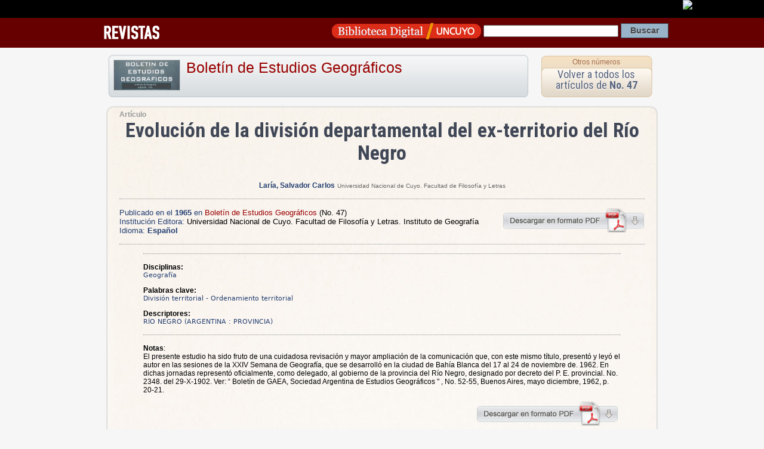

--- FILE ---
content_type: text/html; charset=UTF-8
request_url: https://ddhh.bdigital.uncu.edu.ar/11300
body_size: 3825
content:
<!DOCTYPE HTML PUBLIC "-//W3C//DTD HTML 4.01 Transitional//EN"
"https://www.w3.org/TR/html4/loose.dtd">
<html><head>
<title>Art&iacute;culo de Revista  
Boletín de Estudios Geográficos
/ Evolución de la división departamental del ex-territorio del Río Negro · Biblioteca Digital | SID | UNCuyo</title>
<meta name='keywords' content='Cultura Universidad Nacional de Cuyo Mendoza Argentina Educacion Revistas Científicas Latinoamérica'>

<meta HTTP-EQUIV="Content-type" CONTENT="text/html; charset=UTF-8">

<!-- META para Google Scholar-->
<meta name="citation_title" content="Evolución de la división departamental del ex-territorio del Río Negro"/>



<meta name="citation_author" content="Laría, Salvador Carlos">

<meta name="citation_journal_title" content="Boletín de Estudios Geográficos"> 

<meta name="citation_issue" content="No. 47"> 

<meta name="citation_publication_date" content="1965/04/29">

<meta name="citation_issn" content="0374-6186">

<meta name="citation_pdf_url" content="https://bdigital.uncu.edu.ar/objetos_digitales/11300/02-laria-p-cambiar.pdf">





<link href="/css/contenido_new.css" rel="stylesheet" type="text/css">

<link rel="shortcut icon" href="/bdigital/plantillas/img/icon.ico" type="image/x-icon">
<link href="/bdigital/plantillas/img/icon.ico" rel="shortcut icon">
<link href='//fonts.googleapis.com/css?family=Roboto+Condensed:400,700' rel='stylesheet' type='text/css'>
<style type="text/css">
<!-- 
.Estilo1 {font-weight: bold}
-->
</style>
<script type="text/javascript">

startMenu = function() {
if (document.all&&document.getElementById) {
cssmenu = document.getElementById("csstopmenu");
for (i=0; i<cssmenu.childNodes.length; i++) {
node = cssmenu.childNodes[i];
if (node.nodeName=="LI") {
node.onmouseover=function() {
this.className+=" over";
}
node.onmouseout=function(){                  
this.className=this.className.replace(" over", "")
}
}
}
}
}

if (window.attachEvent)
window.attachEvent("onload", startMenu)
else
window.onload=startMenu;

</script>
<script language="JavaScript" type="text/JavaScript">
	   <!--
	   function MM_jumpMenu(targ,selObj,restore){ //v3.0
	     eval(targ+".location='"+selObj.options[selObj.selectedIndex].value+"'");
	     if (restore) selObj.selectedIndex=0;
	   }
	   //-->
	   </script>

</head>

<body>
 <div id="barrauncuyo" class="barra-hardcode">
        <div class="barra-logo" align="right"><a href="https://www.uncu.edu.ar" target="_blank"><img src="https://prueba.uncu.edu.ar/modular_cms/css/img/uncu-mini.gif"></a> </div>
</div>

<div class="barrabd_app" align="right"> 
 
<div class="bd_app_wrap">
<div style="float:left"><a href="/revistas" target="_blank"><img src="/img/revista_app.png" align="absmiddle"></a></div>
<div style="float:right">
<form action="/buscador.php" method="post" name="form_general">
<input name="op" value="simple" type="hidden"/>
		   <input name="pag" value="1" type="hidden"/>
          
           <a href="/" target="_blank"><img src="/img/logo_app.png" width="250" height="34" align="absmiddle"></a>  
 <input name="textosimple" type="text" class="PullDown" value="" size="30">
           <input name="Submit" type="submit" class="boton-buscar" value="Buscar">
  </form>
  </div>
  </div>
</div>
<div style="margin:auto; width:960px;">
  
</div>


<div class="template-container" itemscope itemtype="https://schema.org/ScholarlyArticle">

<div style="height:80px">

<div class="app-box-title"> 


<img src="/objetos_digitales/5514/beg.jpg" /> 
<h1>
<a href="/app/navegador/?idobjeto=5514" title="Volver a Revista" >
Boletín de Estudios Geográficos</a>
</h1>

</div>

<div class="app-box-num" align="center">
<h4><a href="/app/navegador/?idobjeto=5514" title="Otros n&uacute;meros" >Otros n&uacute;meros</a></h4>
<div class="app-box-title-tit"><a href="/app/navegador/?idobjeto=11288" title="Volver a N&uacute;mero">Volver a todos los art&iacute;culos de  
      <strong>No. 47</strong></a></div>
</div>
   
</div>






   
<div class="template-caja" >
   
   
   
<span class="copete">Artículo</span>  
   
   
<div id="head-info">
 <div align="center" >
     

      </span>

<h1 align="center" class="otro_tit0 titu_app" itemprop="headline">Evolución de la división departamental del ex-territorio del Río Negro  </h1> 
<span class="subtitu0"></span> 
               
<br />
</div>


<p align="center">


<strong class="autor">
<a href="/buscador.php?op=simple&textosimple=@autor+%22Laría, Salvador Carlos%22&tipo=todos" title="Buscar otros objetos de este autor">
    <span itemprop="author">
        Laría, Salvador Carlos</span></a></strong>
<span class="data_txt">
Universidad Nacional de Cuyo. Facultad de Filosofía y Letras
  
<br/>

</span>

</p> 

<p align="center">
 


 
</p>



</div>


<hr />


<div style="float:right">
<a href="/objetos_digitales/11300/02-laria-p-cambiar.pdf" target="_blank"><img src="/img/descarga-pdf.png" title="Descargar Pdf" width="239" height="41" border="0"></a>
</div>

<p><span class="textMenu3">Publicado en el <strong itemprop="datePublished">1965 </strong> en </span> 
 <a href="/5514" >
Boletín de Estudios Geográficos</a> 
    <span itemprop="isPartOf" itemscope
              itemtype="https://schema.org/PublicationVolume"><link
              itemprop="isPartOf" href="/11288" /><span
              itemprop="volumeNumber">(No. 47)</span></span>
    
     
<br />
<span class="textMenu3">Instituci&oacute;n Editora:</span> <span itemprop="publisher">Universidad Nacional de Cuyo. Facultad de Filosofía y Letras. Instituto de Geografía</span>
<span class="textMenu3">Idioma: <strong>

Español 
</strong></span>                   
</p>

<hr />

<blockquote>





<span itemprop="description">


    </span>
<hr />


<p><strong>Disciplinas:</strong> 
<br />
<span class="tags">Geografía</span>       
</p>





<p><strong>Palabras clave:</strong> 
<br />
<span class="tags" ><span itemprop="about">División territorial</span> - <span itemprop="about">Ordenamiento territorial</span></span>
</p> 

  



<p><strong>Descriptores: </strong>
<br />
<span class="tags" ><span itemprop="about">RÍO NEGRO (ARGENTINA : PROVINCIA)</span> </span>
</p>

	           



<hr />
<p><strong>Notas</strong>:<br />
El presente estudio ha sido fruto de una cuidadosa revisación y mayor ampliación de la comunicación que, con este mismo título, presentó y leyó el autor
en las sesiones de la XXIV Semana de Geografía, que se desarrolló en la ciudad
de Bahía Blanca del 17 al 24 de noviembre de. 1962. En dichas jornadas representó
oficialmente, como delegado, al gobierno de la provincia del Río Negro, designado
por decreto del P. E. provincial. No. 2348. del 29-X-1902. Ver: “ Boletín de GAEA,
Sociedad Argentina de Estudios Geográficos " , No. 52-55, Buenos Aires, mayo diciembre,
1962, p. 20-21.</p>

                    </blockquote>
  <div align="right" style="width:95%">
  <a href="/objetos_digitales/11300/02-laria-p-cambiar.pdf" target="_blank">
  <img src="/img/descarga-pdf.png" alt="descargar pdf" width="239" height="41" border="0"></a>  </div>



 
        
        
        
  <hr />
  
  <p align="center"><a href="https://creativecommons.org/licenses/by-nc-sa/3.0/deed.es" target="_blank" rel="license"><br>
                    <img alt="Licencia Creative Commons" style="border-width:0" src="https://i.creativecommons.org/l/by-nc-sa/3.0/88x31.png" /></a><br />
Este obra está bajo una <a href="https://creativecommons.org/licenses/by-nc-sa/3.0/deed.es" target="_blank" rel="license">Licencia Creative Commons Atribución-NoComercial-CompartirIgual 3.0 Unported</a>.<br>
<a href="https://creativecommons.org/licenses/by-nc-sa/3.0/deed.es" target="_blank"><strong>Conozca más sobre esta licencia &gt;</strong></a></p>

<div class="cita-caja">
<strong>C&oacute;mo citar este art&iacute;culo:</strong> <br />
            <br />
          Laría, Salvador Carlos
          (1965) 
         
                   
					
                    &quot;Evolución de la división departamental del ex-territorio del Río Negro:
                    &quot;.
                  
                 
      En: <em>Boletín de Estudios Geográficos</em>, 
      No. 47, 
      <span itemprop="pagination"> p. 105-121</span>.<br />
      Direcci&oacute;n URL del art&iacute;culo: https://bdigital.uncu.edu.ar/11300. <br />
      Fecha de consulta del art&iacute;culo: 21/01/26.
      
      </div>
      
<div class="cita-caja"> <strong>C&oacute;mo incrustar el enlace a este documento en tu sitio</strong>   <br>
<br>
 <code>&lt;iframe src=&quot;https://bdigital.uncu.edu.ar/app/widget/?idobjeto=11300&amp;tpl=widget&quot; width=&quot;420px&quot; frameborder=&quot;0&quot; &gt;&lt;/iframe&gt;</code>
      
     </div> 
      

</div>
   





</td>




</div> <!-- template caja -->
</div>  <!-- template container -->


<div class="Footer2">

    <div class="footer-data">
        <div class="footer-img">
        <a href="https://sid.uncu.edu.ar" target="_blank">
         <img src="https://sid.uncu.edu.ar/sid/wp-content/uploads/2017/06/logo-sid-transp.png" />
         </a>
         </div>
     
    <div class="footer-info">
        <ul>
            <li>	Contacto: bdigital @ uncu.edu.ar</li>
            <li>	Tel: + 261 4132503</li><br>
            <li>Administraci&oacute;n: Biblioteca Central "Dr. Arturo A Roig" UNCUYO</li>
        </ul>
    
    </div>
    </div>

</div>




<!-- <script type="text/javascript" src="https://platform.twitter.com/widgets.js"></script>
 	  <script src="https://connect.facebook.net/es_ES/all.js#xfbml=1"></script>-->



<script type="text/javascript">
var gaJsHost = (("https:" == document.location.protocol) ? "https://ssl." : "https://www.");
document.write(unescape("%3Cscript src='" + gaJsHost + "google-analytics.com/ga.js' type='text/javascript'%3E%3C/script%3E"));
</script>
<script type="text/javascript">
try {
var pageTracker = _gat._getTracker("UA-947427-1");
pageTracker._trackPageview();
} catch(err) {}
</script>


      
</body>
</html>

<!-- Plantilla usada : plantilla_articulo.htm del directorio /var/www/html//plantillas_app -->